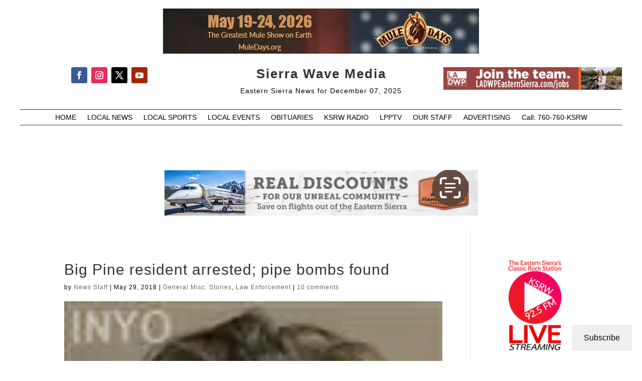

--- FILE ---
content_type: text/html; charset=utf-8
request_url: https://www.google.com/recaptcha/api2/aframe
body_size: 265
content:
<!DOCTYPE HTML><html><head><meta http-equiv="content-type" content="text/html; charset=UTF-8"></head><body><script nonce="pgtlxJiTllPAaU36j3KiDw">/** Anti-fraud and anti-abuse applications only. See google.com/recaptcha */ try{var clients={'sodar':'https://pagead2.googlesyndication.com/pagead/sodar?'};window.addEventListener("message",function(a){try{if(a.source===window.parent){var b=JSON.parse(a.data);var c=clients[b['id']];if(c){var d=document.createElement('img');d.src=c+b['params']+'&rc='+(localStorage.getItem("rc::a")?sessionStorage.getItem("rc::b"):"");window.document.body.appendChild(d);sessionStorage.setItem("rc::e",parseInt(sessionStorage.getItem("rc::e")||0)+1);localStorage.setItem("rc::h",'1765109925589');}}}catch(b){}});window.parent.postMessage("_grecaptcha_ready", "*");}catch(b){}</script></body></html>